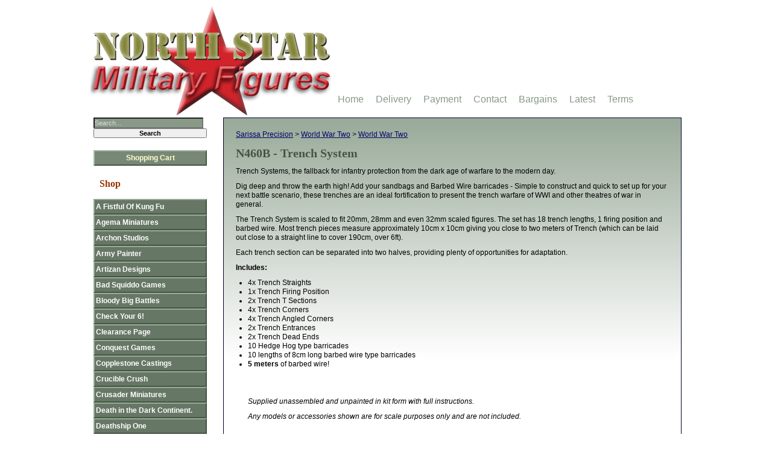

--- FILE ---
content_type: text/html; charset=UTF-8
request_url: https://www.northstarfigures.com/prod.php?prod=17652
body_size: 4437
content:
<!DOCTYPE html PUBLIC "-//W3C//DTD XHTML 1.0 Strict//EN" "http://www.w3.org/TR/xhtml1/DTD/xhtml1-strict.dtd">

<html xmlns = "http://www.w3.org/1999/xhtml" lang="en-gb"  xml:lang="en-gb">

<head>
<meta charset="utf-8">
<script defer src="js.js"></script>
<title>N460B - Trench System - North Star Military Figures</title>

<meta name="description" content="Buy Trench System online" />


<meta name="robots" content="index,follow">
<meta name="viewport" content="width=device-width, initial-scale=1">

<link rel="stylesheet" type="text/css" href="style3.css?v=1">
<link rel="alternate" type="application/rss+xml" title="North Star Military Figures - News and Articles" href="https://www.northstarfigures.com/rss.xml">


<link rel="icon" type="image/svg+xml" href="/favicon.svg">
<link rel="icon" type="image/png" href="/favicon.png" sizes="32x32">
<link rel="apple-touch-icon" sizes="180x180" href="/apple-touch-icon.png">
<meta name="apple-mobile-web-app-title" content="North Star">
<link rel="manifest" href="/site.webmanifest">

</head>

<!-- Google tag (gtag.js) -->
<script async src="https://www.googletagmanager.com/gtag/js?id=G-LV89X09FTP"></script>
<script>
  window.dataLayer = window.dataLayer || [];
  function gtag(){dataLayer.push(arguments);}
  gtag('js', new Date());

  gtag('config', 'G-LV89X09FTP');
</script>

<body>

<div id="holder">

<div id="main">

<p class="breadcrumbs">
	<a href="list.php?man=260&amp;page=1">Sarissa Precision</a>
			&gt; <a href="list.php?man=260&amp;cat=162&amp;page=1">World War Two</a>
					&gt; <a href="list.php?man=260&amp;cat=162&amp;sub=207&amp;page=1">World War Two</a>
			</p>

<h1>N460B - Trench System</h1>

<p><p>Trench Systems, the fallback for infantry protection from the dark age of warfare to the modern day.</p>

<p>Dig deep and throw the earth high! Add your sandbags and Barbed Wire barricades - Simple to construct and quick to set up for your next battle scenario, these trenches are an ideal fortification to present the trench warfare of WWI and other theatres of war in general.</p>

<p>The Trench System is scaled to fit 20mm, 28mm and even 32mm scaled figures. The set has 18 trench lengths, 1 firing position and barbed wire. Most trench pieces measure approximately 10cm x 10cm giving you close to two meters of Trench (which can be laid out close to a straight line to cover 190cm, over 6ft).</p>

<p>Each trench section can be separated into two halves, providing plenty of opportunities for adaptation.</p>

<p><strong>Includes:</strong></p>

<ul>
	<li>4x Trench Straights</li>
	<li>1x Trench Firing Position</li>
	<li>2x Trench T Sections</li>
	<li>4x Trench Corners</li>
	<li>4x Trench Angled Corners</li>
	<li>2x Trench Entrances</li>
	<li>2x Trench Dead Ends</li>
	<li>10 Hedge Hog type barricades</li>
	<li>10 lengths of 8cm long barbed wire type barricades</li>
	<li><strong>5 meters</strong>&nbsp;of barbed wire!</li>
</ul>

<p>&nbsp;</p>

<table>
	<tbody>
		<tr>
			<td colspan="6">
			<p><em>Supplied unassembled and unpainted in kit form with full instructions.</em></p>

			<p><em>Any models or accessories shown are for scale purposes only and are not included.</em></p>
			</td>
		</tr>
		<tr>
			<td colspan="2">Dimensions</td>
			<td colspan="4">
			<p>Individual parts vary L100 x W100 x H28mm (approx.)</p>

			<p>1 set can complete a single line up to 5ft long</p>
			</td>
		</tr>
		<tr>
			<td colspan="2">Product Features</td>
			<td colspan="4">Laser-etched detailing</td>
		</tr>
		<tr>
			<td colspan="2">Material(s)</td>
			<td colspan="2">MDF, &amp; Greyboard</td>
			<td colspan="2">wire</td>
		</tr>
	</tbody>
</table>
</p>	<p><img src="images/2/img17652.jpg" alt="Trench System" width="700" height="700" /></p>





	
<form action="https://www.cart.northstarfigures.com/add" method="post">

<p>


<br />

Our Price: <span class="rbp">&pound;57.50</span><br /><br />


<input type="hidden" name="cartinfo" value="cydnSnLzv+aUcsKE0okkuv+AQvh/QsrBy3WXDzCIO+Wfr5HR8a8F+VWnBy3fJuN704ST5bvZTW0hHS9KhSGCR8BA+x2TL+N+YU+XKOzNijilXiHETTJ4u2TJgMBerBR3DMaAT26QWaE29wNSPSjYWdBm1IXf5iR1Ej+rGZ1/6ok=:5rVtv1ahqPC/Tf6PJPd+7w==" />
<input type="number" maxlength="4" min="1" max="9999" name="quantity" value="1" class="quantity" title="Enter how many items you would like to purchase here" />
<input type="submit" value="Add to cart" class="buy" />
</p>

</form>
<p class="small"><a href="terms-conditions.php">Terms, Conditions &amp; Product Warning</a></p>
<br class="clearboth">

</div>
<div id="menu">

<div id="search_area">
<form action="search.php" method="get">
<p><input type="search" maxlength="30" placeholder="Search..." name="query" id="query" value="" class="searchinput" /><input type="submit" class="searchsubmit" value="Search" /><input type="hidden" name="page" value="1" /></p>
</form>


<p class="basket"><a href="https://www.cart.northstarfigures.com/" title="View cart and check out">Shopping Cart</a></p>
</div>
<h2>Shop</h2>

<ul>      <li class="menuman">
                  <a href="list.php?man=162&amp;page=1">A Fistful Of Kung Fu</a>
              </li>
              <li class="menuman">
                  <a href="list.php?man=151&amp;page=1">Agema Miniatures</a>
              </li>
              <li class="menuman">
                  <a href="list.php?man=303&amp;page=1">Archon Studios</a>
              </li>
              <li class="menuman">
                  <a href="list.php?man=111&amp;page=1">Army Painter</a>
              </li>
              <li class="menuman">
                            <a href="https://www.artizandesigns.com/">Artizan Designs</a>
              </li>
              <li class="menuman">
                  <a href="list.php?man=279&amp;page=1">Bad Squiddo Games</a>
              </li>
              <li class="menuman">
                  <a href="list.php?man=296&amp;page=1">Bloody Big Battles</a>
              </li>
              <li class="menuman">
                  <a href="list.php?man=75&amp;page=1">Check Your 6!</a>
              </li>
              <li class="menuman">
                  <a href="list.php?man=36&amp;page=1">Clearance Page</a>
              </li>
              <li class="menuman">
                  <a href="list.php?man=102&amp;page=1">Conquest Games</a>
              </li>
              <li class="menuman">
                            <a href="https://www.copplestonecastings.co.uk/">Copplestone Castings</a>
              </li>
              <li class="menuman">
                  <a href="list.php?man=265&amp;page=1">Crucible Crush</a>
              </li>
              <li class="menuman">
                            <a href="https://www.crusaderminiatures.com/">Crusader Miniatures</a>
              </li>
              <li class="menuman">
                  <a href="list.php?man=243&amp;page=1">Death in the Dark Continent.</a>
              </li>
              <li class="menuman">
                  <a href="list.php?man=329&amp;page=1">Deathship One</a>
              </li>
              <li class="menuman">
                  <a href="list.php?man=248&amp;page=1">Dracula's America</a>
              </li>
              <li class="menuman">
                  <a href="list.php?man=333&amp;page=1">EMP Games</a>
              </li>
              <li class="menuman">
                  <a href="list.php?man=326&amp;page=1">Fenris Games</a>
              </li>
              <li class="menuman">
                  <a href="list.php?man=124&amp;page=1">Fireforge Games</a>
              </li>
              <li class="menuman">
                  <a href="list.php?man=274&amp;page=1">Footsore Miniatures & Games</a>
              </li>
              <li class="menuman">
                  <a href="list.php?man=341&amp;page=1">Forbidden Psalm</a>
              </li>
              <li class="menuman">
                  <a href="list.php?man=195&amp;page=1">Frostgrave</a>
              </li>
              <li class="menuman">
                  <a href="list.php?man=254&amp;page=1">Frostgrave: Ghost Archipelago</a>
              </li>
              <li class="menuman">
                  <a href="list.php?man=97&amp;page=1">Gale Force 9</a>
              </li>
              <li class="menuman">
                  <a href="list.php?man=200&amp;page=1">Gamers Grass</a>
              </li>
              <li class="menuman">
                  <a href="list.php?man=282&amp;page=1">Gaslands Refuelled</a>
              </li>
              <li class="menuman">
                  <a href="list.php?man=58&amp;page=1">Great Escape Games</a>
              </li>
              <li class="menuman">
                  <a href="list.php?man=20&amp;page=1">Great War Miniatures</a>
              </li>
              <li class="menuman">
                  <a href="list.php?man=308&amp;page=1">Grey For Now Games</a>
              </li>
              <li class="menuman">
                  <a href="list.php?man=144&amp;page=1">Gripping Beast</a>
              </li>
              <li class="menuman">
                  <a href="list.php?man=335&amp;page=1">Hairfoot Jousting</a>
              </li>
              <li class="menuman">
                  <a href="list.php?man=221&amp;page=1">Helion & Company</a>
              </li>
              <li class="menuman">
                  <a href="list.php?man=309&amp;page=1">History and Games Lab</a>
              </li>
              <li class="menuman">
                  <a href="list.php?man=319&amp;page=1">Krautcover</a>
              </li>
              <li class="menuman">
                  <a href="list.php?man=179&amp;page=1">L'Art de la Guerre</a>
              </li>
              <li class="menuman">
                  <a href="list.php?man=338&amp;page=1">Mace Face Miniatures</a>
              </li>
              <li class="menuman">
                  <a href="list.php?man=255&amp;page=1">Mana Press</a>
              </li>
              <li class="menuman">
                  <a href="list.php?man=66&amp;page=1">Mantic Games</a>
              </li>
              <li class="menuman">
                  <a href="list.php?man=314&amp;page=1">Mars: Code Aurora</a>
              </li>
              <li class="menuman">
                  <a href="list.php?man=216&amp;page=1">Ministry Gentlemanly Warfare</a>
              </li>
              <li class="menuman">
                  <a href="list.php?man=225&amp;page=1">Modiphius</a>
              </li>
              <li class="menuman">
                  <a href="list.php?man=290&amp;page=1">Muskets & Tomahawks</a>
              </li>
              <li class="menuman">
                  <a href="list.php?man=123&amp;page=1">North Star 1672</a>
              </li>
              <li class="menuman">
                  <a href="list.php?man=204&amp;page=1">North Star 1864</a>
              </li>
              <li class="menuman">
                  <a href="list.php?man=100&amp;page=1">North Star 1866</a>
              </li>
              <li class="menuman">
                  <a href="list.php?man=87&amp;page=1">North Star Africa!</a>
              </li>
              <li class="menuman">
                  <a href="list.php?man=166&amp;page=1">North Star Arsenal</a>
              </li>
              <li class="menuman">
                  <a href="list.php?man=155&amp;page=1">North Star Fantasy Worlds</a>
              </li>
              <li class="menuman">
                  <a href="list.php?man=268&amp;page=1">North Star Horror</a>
              </li>
              <li class="menuman">
                  <a href="list.php?man=163&amp;page=1">North Star Kadesh</a>
              </li>
              <li class="menuman">
                  <a href="list.php?man=42&amp;page=1">North Star Menagerie</a>
              </li>
              <li class="menuman">
                  <a href="list.php?man=220&amp;page=1">North Star Plastic Conversion </a>
              </li>
              <li class="menuman">
                  <a href="list.php?man=31&amp;page=1">North Star Spanish Civil War</a>
              </li>
              <li class="menuman">
                  <a href="list.php?man=62&amp;page=1">North Star Spears</a>
              </li>
              <li class="menuman">
                  <a href="list.php?man=207&amp;page=1">North Star Steampunk</a>
              </li>
              <li class="menuman">
                  <a href="list.php?man=257&amp;page=1">Oathmark</a>
              </li>
              <li class="menuman">
                  <a href="list.php?man=159&amp;page=1">Of Gods And Mortals</a>
              </li>
              <li class="menuman">
                  <a href="list.php?man=173&amp;page=1">On The Seven Seas.</a>
              </li>
              <li class="menuman">
                  <a href="list.php?man=119&amp;page=1">Osprey Publishing</a>
              </li>
              <li class="menuman">
                  <a href="list.php?man=164&amp;page=1">Painting War</a>
              </li>
              <li class="menuman">
                  <a href="list.php?man=337&amp;page=1">Pulp Alley</a>
              </li>
              <li class="menuman">
                  <a href="list.php?man=186&amp;page=1">Pulp Figures</a>
              </li>
              <li class="menuman">
                  <a href="list.php?man=280&amp;page=1">Rangers of Shadow Deep</a>
              </li>
              <li class="menuman">
                  <a href="list.php?man=44&amp;page=1">Renedra Plastic Accessories</a>
              </li>
              <li class="menuman">
                  <a href="list.php?man=234&amp;page=1">Rogue Stars</a>
              </li>
              <li class="menuman">
                  <a href="list.php?man=152&amp;page=1">Ronin</a>
              </li>
              <li class="menuman">
                  <a href="list.php?man=115&amp;page=1">Saga</a>
              </li>
              <li class="menuman selected">
                  <a href="list.php?man=260&amp;page=1">Sarissa Precision</a>
              </li>
                      <li class="menucat">
                <a href="list.php?man=260&amp;cat=603&amp;page=1">Black Powder</a>
              </li>
                            <li class="menucat">
                <a href="list.php?man=260&amp;cat=187&amp;page=1">Dark Ages</a>
              </li>
                            <li class="menucat">
                <a href="list.php?man=260&amp;cat=598&amp;page=1">French Indian War</a>
              </li>
                            <li class="menucat">
                <a href="list.php?man=260&amp;cat=232&amp;page=1">Gaming Aids</a>
              </li>
                            <li class="menucat">
                <a href="list.php?man=260&amp;cat=722&amp;page=1">Gaslamp Alley (VSF)</a>
              </li>
                            <li class="menucat">
                <a href="list.php?man=260&amp;cat=839&amp;page=1">Mediterranean 28mm</a>
              </li>
                            <li class="menucat">
                <a href="list.php?man=260&amp;cat=793&amp;page=1">NORTH AFRICA / COLONIAL 28MM</a>
              </li>
                            <li class="menucat">
                <a href="list.php?man=260&amp;cat=797&amp;page=1">New England</a>
              </li>
                            <li class="menucat">
                <a href="list.php?man=260&amp;cat=671&amp;page=1">North American</a>
              </li>
                            <li class="menucat">
                <a href="list.php?man=260&amp;cat=183&amp;page=1">Painting Guides</a>
              </li>
                            <li class="menucat">
                <a href="list.php?man=260&amp;cat=632&amp;page=1">Streets of Rome</a>
              </li>
                            <li class="menucat">
                <a href="list.php?man=260&amp;cat=301&amp;page=1">Terrain</a>
              </li>
                            <li class="menucat">
                <a href="list.php?man=260&amp;cat=853&amp;page=1">Tollingchester</a>
              </li>
                            <li class="menucat selected">
                <a href="list.php?man=260&amp;cat=162&amp;page=1">World War Two</a>
              </li>
                                  <li class="subcat">
                      <a href="list.php?man=260&amp;cat=162&amp;sub=502&amp;page=1">Desert</a>
                    </li>
                                        <li class="subcat selected">
                      <a href="list.php?man=260&amp;cat=162&amp;sub=207&amp;page=1">World War Two</a>
                    </li>
                          <li class="menuman">
                  <a href="list.php?man=167&amp;page=1">Shieldwolf Miniatures</a>
              </li>
              <li class="menuman">
                  <a href="list.php?man=321&amp;page=1">Soldiers of Napoleon</a>
              </li>
              <li class="menuman">
                  <a href="list.php?man=324&amp;page=1">Spectre</a>
              </li>
              <li class="menuman">
                  <a href="list.php?man=295&amp;page=1">Stargrave</a>
              </li>
              <li class="menuman">
                  <a href="list.php?man=291&amp;page=1">Tabletop Workshop</a>
              </li>
              <li class="menuman">
                  <a href="list.php?man=317&amp;page=1">Thalassa</a>
              </li>
              <li class="menuman">
                  <a href="list.php?man=101&amp;page=1">The League of Augsburg</a>
              </li>
              <li class="menuman">
                  <a href="list.php?man=302&amp;page=1">The Silver Bayonet.</a>
              </li>
              <li class="menuman">
                  <a href="list.php?man=73&amp;page=1">Too Fat Lardies</a>
              </li>
              <li class="menuman">
                  <a href="list.php?man=339&amp;page=1">Trench Crusade</a>
              </li>
              <li class="menuman">
                  <a href="list.php?man=327&amp;page=1">V for Victory.</a>
              </li>
              <li class="menuman">
                  <a href="list.php?man=41&amp;page=1">Victrix Ltd.</a>
              </li>
              <li class="menuman">
                  <a href="list.php?man=278&amp;page=1">Wargames Atlantic</a>
              </li>
              <li class="menuman">
                  <a href="list.php?man=125&amp;page=1">Wargames Illustrated</a>
              </li>
              <li class="menuman">
                  <a href="list.php?man=23&amp;page=1">Warlord Games</a>
              </li>
              <li class="menuman">
                  <a href="list.php?man=315&amp;page=1">Warp Miniatures</a>
              </li>
              <li class="menuman">
                  <a href="list.php?man=342&amp;page=1">Warriors of Athena</a>
              </li>
              <li class="menuman">
                  <a href="list.php?man=306&amp;page=1">Wiglaf Miniatures</a>
              </li>
        </ul>
</div>
<div id="logo">
<a href="./">
    <picture>
        <source srcset="gx/northstar.avif" type="image/avif">
        <source srcset="gx/northstar.webp" type="image/webp">
        <source srcset="gx/northstar.png" type="image/png">
        <img src="gx/northstar.png" width="400" height="181" alt="Nick Eyre's Northstar Military Figures" />
    </picture>
</a>
<!-- <a href="tel:+441159704107" class="tel">Mail Order: 0115 970 4107</a> -->
</div>
<div id="info"><ul>
<li><a href="./" title="Home Page">Home</a></li>
<li><a href="delivery.php" title="Costs of delivery and areas covered">Delivery</a></li>
<li><a href="payment.php" title="Payment Information and Online Security">Payment</a></li>
<li><a href="contact.php" title="How to contact us">Contact</a></li>
<li><a href="list.php?spo=1&amp;page=1" title="Bargain Basement">Bargains</a></li>
<li><a href="list.php?lat=1" title="View our latest products">Latest</a></li>
<li><a href="terms-conditions.php" title="All our terms &amp; conditions">Terms</a></li>
</ul>
</div>

</div>

<div id="footer">
<div>

<p><a href="./">&copy; North Star Military Figures Ltd 2008-2026</a></p>
<p>Site by <a href="https://netquality.uk/">Net Quality Web Design Nottingham</a> |
<a href="site-map.php">Site Map</a> |
<a href="privacy.php">Privacy</a>
</p>


<p class="centre"><a target="_blank" href="rss.xml"><img src="gx/rss.png" alt="RSS" width="24" height="24"></a>
</p>


  <p><a href="https://www.cart.northstarfigures.com/tradelogon?site=n">Trade Logon</a></p>
  <p style="color: #ccc;">202</p>
</div>
</div>

<div id="menu_icon">
<a href="#menu"><img src="gx/menu.png" alt="Go to menu" width="48" height="48"></a>
</div>

</body>

<!-- Copyright Net Quality 2008-2026 https://netquality.uk/-->

</html>
